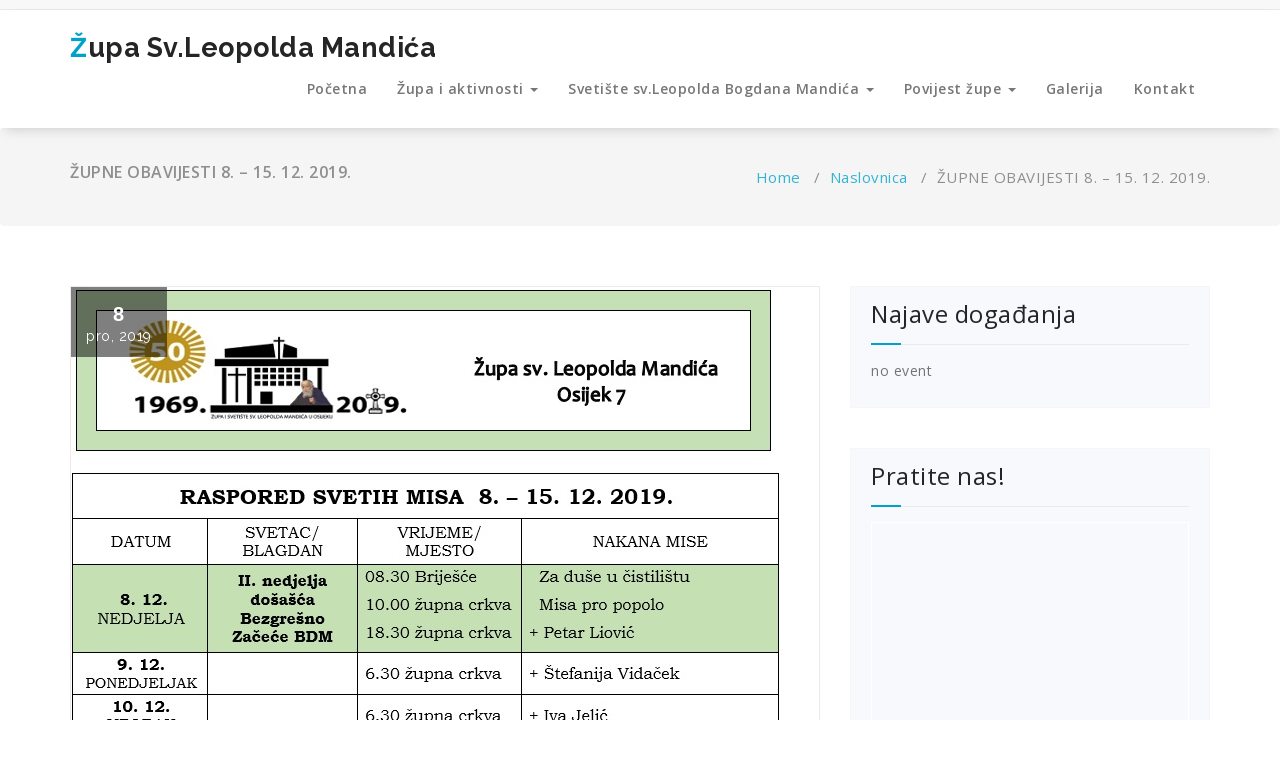

--- FILE ---
content_type: text/html; charset=UTF-8
request_url: http://leopoldmandic1.com/2019/12/08/zupne-obavijesti-8-15-12-2019/
body_size: 44818
content:
<!DOCTYPE html>
<html dir="ltr" lang="hr"
	prefix="og: https://ogp.me/ns#" >
	<head>
	<meta charset="UTF-8">
	<meta name="viewport" content="width=device-width, initial-scale=1">
	<link rel="profile" href="http://gmpg.org/xfn/11">
	
	<title>ŽUPNE OBAVIJESTI 8. – 15. 12. 2019. - Župa Sv.Leopolda Mandića</title>

		<!-- All in One SEO 4.3.3 - aioseo.com -->
		<meta name="description" content="Raspored svetih misa i rad župnog ureda Radno vrijeme župnog ureda je od 10.30 do 12.00 sati i poslije mise zornice Ponedjeljkom i subotom župni ured nije otvoren. Zbog većeg upita župljana župni ured će biti otvoren i nedjeljom poslije svetih misa. Nedjelja Caritasa 12. 2019. slavimo nedjelju Caritasa, prikupljanje za nacionalni Caritas" />
		<meta name="robots" content="max-image-preview:large" />
		<link rel="canonical" href="http://leopoldmandic1.com/2019/12/08/zupne-obavijesti-8-15-12-2019/" />
		<meta name="generator" content="All in One SEO (AIOSEO) 4.3.3 " />
		<meta property="og:locale" content="hr_HR" />
		<meta property="og:site_name" content="Župa Sv.Leopolda Mandića -" />
		<meta property="og:type" content="article" />
		<meta property="og:title" content="ŽUPNE OBAVIJESTI 8. – 15. 12. 2019. - Župa Sv.Leopolda Mandića" />
		<meta property="og:description" content="Raspored svetih misa i rad župnog ureda Radno vrijeme župnog ureda je od 10.30 do 12.00 sati i poslije mise zornice Ponedjeljkom i subotom župni ured nije otvoren. Zbog većeg upita župljana župni ured će biti otvoren i nedjeljom poslije svetih misa. Nedjelja Caritasa 12. 2019. slavimo nedjelju Caritasa, prikupljanje za nacionalni Caritas" />
		<meta property="og:url" content="http://leopoldmandic1.com/2019/12/08/zupne-obavijesti-8-15-12-2019/" />
		<meta property="article:published_time" content="2019-12-08T13:42:35+00:00" />
		<meta property="article:modified_time" content="2019-12-08T13:42:35+00:00" />
		<meta name="twitter:card" content="summary" />
		<meta name="twitter:title" content="ŽUPNE OBAVIJESTI 8. – 15. 12. 2019. - Župa Sv.Leopolda Mandića" />
		<meta name="twitter:description" content="Raspored svetih misa i rad župnog ureda Radno vrijeme župnog ureda je od 10.30 do 12.00 sati i poslije mise zornice Ponedjeljkom i subotom župni ured nije otvoren. Zbog većeg upita župljana župni ured će biti otvoren i nedjeljom poslije svetih misa. Nedjelja Caritasa 12. 2019. slavimo nedjelju Caritasa, prikupljanje za nacionalni Caritas" />
		<script type="application/ld+json" class="aioseo-schema">
			{"@context":"https:\/\/schema.org","@graph":[{"@type":"BlogPosting","@id":"http:\/\/leopoldmandic1.com\/2019\/12\/08\/zupne-obavijesti-8-15-12-2019\/#blogposting","name":"\u017dUPNE OBAVIJESTI 8. \u2013 15. 12. 2019. - \u017dupa Sv.Leopolda Mandi\u0107a","headline":"\u017dUPNE OBAVIJESTI 8. \u2013 15. 12. 2019.","author":{"@id":"http:\/\/leopoldmandic1.com\/author\/admin\/#author"},"publisher":{"@id":"http:\/\/leopoldmandic1.com\/#organization"},"image":{"@type":"ImageObject","url":"http:\/\/leopoldmandic1.com\/wp-content\/uploads\/2019\/12\/8.12.2019..jpg","width":710,"height":758},"datePublished":"2019-12-08T13:42:35+01:00","dateModified":"2019-12-08T13:42:35+01:00","inLanguage":"hr","mainEntityOfPage":{"@id":"http:\/\/leopoldmandic1.com\/2019\/12\/08\/zupne-obavijesti-8-15-12-2019\/#webpage"},"isPartOf":{"@id":"http:\/\/leopoldmandic1.com\/2019\/12\/08\/zupne-obavijesti-8-15-12-2019\/#webpage"},"articleSection":"Naslovnica, \u017dupne obavijesti"},{"@type":"BreadcrumbList","@id":"http:\/\/leopoldmandic1.com\/2019\/12\/08\/zupne-obavijesti-8-15-12-2019\/#breadcrumblist","itemListElement":[{"@type":"ListItem","@id":"http:\/\/leopoldmandic1.com\/#listItem","position":1,"item":{"@type":"WebPage","@id":"http:\/\/leopoldmandic1.com\/","name":"Home","description":"Ovo je slu\u017ebena stranica \u017eupe sv. Leopolda Bogdana Mandi\u0107a Brije\u0161\u0107e - \u017eupa Osijek 7","url":"http:\/\/leopoldmandic1.com\/"},"nextItem":"http:\/\/leopoldmandic1.com\/2019\/12\/08\/zupne-obavijesti-8-15-12-2019\/#listItem"},{"@type":"ListItem","@id":"http:\/\/leopoldmandic1.com\/2019\/12\/08\/zupne-obavijesti-8-15-12-2019\/#listItem","position":2,"item":{"@type":"WebPage","@id":"http:\/\/leopoldmandic1.com\/2019\/12\/08\/zupne-obavijesti-8-15-12-2019\/","name":"2019","url":"http:\/\/leopoldmandic1.com\/2019\/12\/08\/zupne-obavijesti-8-15-12-2019\/"},"nextItem":"http:\/\/leopoldmandic1.com\/2019\/12\/#listItem","previousItem":"http:\/\/leopoldmandic1.com\/#listItem"},{"@type":"ListItem","@id":"http:\/\/leopoldmandic1.com\/2019\/12\/#listItem","position":3,"item":{"@type":"WebPage","@id":"http:\/\/leopoldmandic1.com\/2019\/12\/","name":"December","url":"http:\/\/leopoldmandic1.com\/2019\/12\/"},"nextItem":"http:\/\/leopoldmandic1.com\/2019\/12\/08\/#listItem","previousItem":"http:\/\/leopoldmandic1.com\/2019\/12\/08\/zupne-obavijesti-8-15-12-2019\/#listItem"},{"@type":"ListItem","@id":"http:\/\/leopoldmandic1.com\/2019\/12\/08\/#listItem","position":4,"item":{"@type":"WebPage","@id":"http:\/\/leopoldmandic1.com\/2019\/12\/08\/","name":"8","url":"http:\/\/leopoldmandic1.com\/2019\/12\/08\/"},"nextItem":"http:\/\/leopoldmandic1.com\/2019\/12\/08\/zupne-obavijesti-8-15-12-2019\/#listItem","previousItem":"http:\/\/leopoldmandic1.com\/2019\/12\/#listItem"},{"@type":"ListItem","@id":"http:\/\/leopoldmandic1.com\/2019\/12\/08\/zupne-obavijesti-8-15-12-2019\/#listItem","position":5,"item":{"@type":"WebPage","@id":"http:\/\/leopoldmandic1.com\/2019\/12\/08\/zupne-obavijesti-8-15-12-2019\/","name":"\u017dUPNE OBAVIJESTI 8. \u2013 15. 12. 2019.","description":"Raspored svetih misa i rad \u017eupnog ureda Radno vrijeme \u017eupnog ureda je od 10.30 do 12.00 sati i poslije mise zornice Ponedjeljkom i subotom \u017eupni ured nije otvoren. Zbog ve\u0107eg upita \u017eupljana \u017eupni ured \u0107e biti otvoren i nedjeljom poslije svetih misa. Nedjelja Caritasa 12. 2019. slavimo nedjelju Caritasa, prikupljanje za nacionalni Caritas","url":"http:\/\/leopoldmandic1.com\/2019\/12\/08\/zupne-obavijesti-8-15-12-2019\/"},"previousItem":"http:\/\/leopoldmandic1.com\/2019\/12\/08\/#listItem"}]},{"@type":"Organization","@id":"http:\/\/leopoldmandic1.com\/#organization","name":"\u017dupa Sv.Leopolda Mandi\u0107a","url":"http:\/\/leopoldmandic1.com\/"},{"@type":"Person","@id":"http:\/\/leopoldmandic1.com\/author\/admin\/#author","url":"http:\/\/leopoldmandic1.com\/author\/admin\/","name":"admin","image":{"@type":"ImageObject","@id":"http:\/\/leopoldmandic1.com\/2019\/12\/08\/zupne-obavijesti-8-15-12-2019\/#authorImage","url":"http:\/\/1.gravatar.com\/avatar\/d361c52e2271a03ba9dd555e6bda70ba?s=96&d=mm&r=g","width":96,"height":96,"caption":"admin"}},{"@type":"WebPage","@id":"http:\/\/leopoldmandic1.com\/2019\/12\/08\/zupne-obavijesti-8-15-12-2019\/#webpage","url":"http:\/\/leopoldmandic1.com\/2019\/12\/08\/zupne-obavijesti-8-15-12-2019\/","name":"\u017dUPNE OBAVIJESTI 8. \u2013 15. 12. 2019. - \u017dupa Sv.Leopolda Mandi\u0107a","description":"Raspored svetih misa i rad \u017eupnog ureda Radno vrijeme \u017eupnog ureda je od 10.30 do 12.00 sati i poslije mise zornice Ponedjeljkom i subotom \u017eupni ured nije otvoren. Zbog ve\u0107eg upita \u017eupljana \u017eupni ured \u0107e biti otvoren i nedjeljom poslije svetih misa. Nedjelja Caritasa 12. 2019. slavimo nedjelju Caritasa, prikupljanje za nacionalni Caritas","inLanguage":"hr","isPartOf":{"@id":"http:\/\/leopoldmandic1.com\/#website"},"breadcrumb":{"@id":"http:\/\/leopoldmandic1.com\/2019\/12\/08\/zupne-obavijesti-8-15-12-2019\/#breadcrumblist"},"author":{"@id":"http:\/\/leopoldmandic1.com\/author\/admin\/#author"},"creator":{"@id":"http:\/\/leopoldmandic1.com\/author\/admin\/#author"},"image":{"@type":"ImageObject","url":"http:\/\/leopoldmandic1.com\/wp-content\/uploads\/2019\/12\/8.12.2019..jpg","@id":"http:\/\/leopoldmandic1.com\/#mainImage","width":710,"height":758},"primaryImageOfPage":{"@id":"http:\/\/leopoldmandic1.com\/2019\/12\/08\/zupne-obavijesti-8-15-12-2019\/#mainImage"},"datePublished":"2019-12-08T13:42:35+01:00","dateModified":"2019-12-08T13:42:35+01:00"},{"@type":"WebSite","@id":"http:\/\/leopoldmandic1.com\/#website","url":"http:\/\/leopoldmandic1.com\/","name":"\u017dupa Sv.Leopolda Mandi\u0107a","inLanguage":"hr","publisher":{"@id":"http:\/\/leopoldmandic1.com\/#organization"}}]}
		</script>
		<!-- All in One SEO -->

<link rel='dns-prefetch' href='//fonts.googleapis.com' />
<link rel='dns-prefetch' href='//s.w.org' />
<link rel="alternate" type="application/rss+xml" title="Župa Sv.Leopolda Mandića &raquo; Kanal" href="http://leopoldmandic1.com/feed/" />
<link rel="alternate" type="application/rss+xml" title="Župa Sv.Leopolda Mandića &raquo; Kanal komentara" href="http://leopoldmandic1.com/comments/feed/" />
		<!-- This site uses the Google Analytics by ExactMetrics plugin v7.10.0 - Using Analytics tracking - https://www.exactmetrics.com/ -->
		<!-- Note: ExactMetrics is not currently configured on this site. The site owner needs to authenticate with Google Analytics in the ExactMetrics settings panel. -->
					<!-- No UA code set -->
				<!-- / Google Analytics by ExactMetrics -->
				<script type="text/javascript">
			window._wpemojiSettings = {"baseUrl":"https:\/\/s.w.org\/images\/core\/emoji\/13.1.0\/72x72\/","ext":".png","svgUrl":"https:\/\/s.w.org\/images\/core\/emoji\/13.1.0\/svg\/","svgExt":".svg","source":{"concatemoji":"http:\/\/leopoldmandic1.com\/wp-includes\/js\/wp-emoji-release.min.js?ver=5.8.12"}};
			!function(e,a,t){var n,r,o,i=a.createElement("canvas"),p=i.getContext&&i.getContext("2d");function s(e,t){var a=String.fromCharCode;p.clearRect(0,0,i.width,i.height),p.fillText(a.apply(this,e),0,0);e=i.toDataURL();return p.clearRect(0,0,i.width,i.height),p.fillText(a.apply(this,t),0,0),e===i.toDataURL()}function c(e){var t=a.createElement("script");t.src=e,t.defer=t.type="text/javascript",a.getElementsByTagName("head")[0].appendChild(t)}for(o=Array("flag","emoji"),t.supports={everything:!0,everythingExceptFlag:!0},r=0;r<o.length;r++)t.supports[o[r]]=function(e){if(!p||!p.fillText)return!1;switch(p.textBaseline="top",p.font="600 32px Arial",e){case"flag":return s([127987,65039,8205,9895,65039],[127987,65039,8203,9895,65039])?!1:!s([55356,56826,55356,56819],[55356,56826,8203,55356,56819])&&!s([55356,57332,56128,56423,56128,56418,56128,56421,56128,56430,56128,56423,56128,56447],[55356,57332,8203,56128,56423,8203,56128,56418,8203,56128,56421,8203,56128,56430,8203,56128,56423,8203,56128,56447]);case"emoji":return!s([10084,65039,8205,55357,56613],[10084,65039,8203,55357,56613])}return!1}(o[r]),t.supports.everything=t.supports.everything&&t.supports[o[r]],"flag"!==o[r]&&(t.supports.everythingExceptFlag=t.supports.everythingExceptFlag&&t.supports[o[r]]);t.supports.everythingExceptFlag=t.supports.everythingExceptFlag&&!t.supports.flag,t.DOMReady=!1,t.readyCallback=function(){t.DOMReady=!0},t.supports.everything||(n=function(){t.readyCallback()},a.addEventListener?(a.addEventListener("DOMContentLoaded",n,!1),e.addEventListener("load",n,!1)):(e.attachEvent("onload",n),a.attachEvent("onreadystatechange",function(){"complete"===a.readyState&&t.readyCallback()})),(n=t.source||{}).concatemoji?c(n.concatemoji):n.wpemoji&&n.twemoji&&(c(n.twemoji),c(n.wpemoji)))}(window,document,window._wpemojiSettings);
		</script>
		<style type="text/css">
img.wp-smiley,
img.emoji {
	display: inline !important;
	border: none !important;
	box-shadow: none !important;
	height: 1em !important;
	width: 1em !important;
	margin: 0 .07em !important;
	vertical-align: -0.1em !important;
	background: none !important;
	padding: 0 !important;
}
</style>
	<link rel='stylesheet' id='wp-block-library-css'  href='http://leopoldmandic1.com/wp-includes/css/dist/block-library/style.min.css?ver=5.8.12' type='text/css' media='all' />
<link rel='stylesheet' id='wpda_like_box_gutenberg_css-css'  href='http://leopoldmandic1.com/wp-content/plugins/like-box/includes/gutenberg/style.css?ver=5.8.12' type='text/css' media='all' />
<link rel='stylesheet' id='prettyPhoto-css'  href='http://leopoldmandic1.com/wp-content/plugins/random-image-gallery-with-pretty-photo-zoom/css/prettyPhoto.css?ver=5.8.12' type='text/css' media='screen' />
<link rel='stylesheet' id='specia-style-css'  href='http://leopoldmandic1.com/wp-content/themes/specia/style.css?ver=5.8.12' type='text/css' media='all' />
<link rel='stylesheet' id='specia-default-css'  href='http://leopoldmandic1.com/wp-content/themes/specia/css/colors/default.css?ver=5.8.12' type='text/css' media='all' />
<link rel='stylesheet' id='owl-carousel-css'  href='http://leopoldmandic1.com/wp-content/themes/specia/css/owl.carousel.css?ver=5.8.12' type='text/css' media='all' />
<link rel='stylesheet' id='bootstrap-css'  href='http://leopoldmandic1.com/wp-content/themes/specia/css/bootstrap.min.css?ver=5.8.12' type='text/css' media='all' />
<link rel='stylesheet' id='woo-css'  href='http://leopoldmandic1.com/wp-content/themes/specia/css/woo.css?ver=5.8.12' type='text/css' media='all' />
<link rel='stylesheet' id='specia-form-css'  href='http://leopoldmandic1.com/wp-content/themes/specia/css/form.css?ver=5.8.12' type='text/css' media='all' />
<link rel='stylesheet' id='specia-typography-css'  href='http://leopoldmandic1.com/wp-content/themes/specia/css/typography.css?ver=5.8.12' type='text/css' media='all' />
<link rel='stylesheet' id='specia-media-query-css'  href='http://leopoldmandic1.com/wp-content/themes/specia/css/media-query.css?ver=5.8.12' type='text/css' media='all' />
<link rel='stylesheet' id='specia-widget-css'  href='http://leopoldmandic1.com/wp-content/themes/specia/css/widget.css?ver=5.8.12' type='text/css' media='all' />
<link rel='stylesheet' id='animate-css'  href='http://leopoldmandic1.com/wp-content/themes/specia/css/animate.min.css?ver=5.8.12' type='text/css' media='all' />
<link rel='stylesheet' id='specia-text-rotator-css'  href='http://leopoldmandic1.com/wp-content/themes/specia/css/text-rotator.css?ver=5.8.12' type='text/css' media='all' />
<link rel='stylesheet' id='specia-menus-css'  href='http://leopoldmandic1.com/wp-content/themes/specia/css/menus.css?ver=5.8.12' type='text/css' media='all' />
<link rel='stylesheet' id='font-awesome-css'  href='http://leopoldmandic1.com/wp-content/themes/specia/inc/fonts/font-awesome/css/font-awesome.min.css?ver=5.8.12' type='text/css' media='all' />
<link rel='stylesheet' id='specia-fonts-css'  href='//fonts.googleapis.com/css?family=Open+Sans%3A300%2C400%2C600%2C700%2C800%7CRaleway%3A400%2C700&#038;subset=latin%2Clatin-ext' type='text/css' media='all' />
<link rel='stylesheet' id='recent-posts-widget-with-thumbnails-public-style-css'  href='http://leopoldmandic1.com/wp-content/plugins/recent-posts-widget-with-thumbnails/public.css?ver=7.1.1' type='text/css' media='all' />
<link rel='stylesheet' id='pt-tabs-style-css'  href='http://leopoldmandic1.com/wp-content/plugins/tabs-widget-for-page-builder/assets/css/style.min.css?ver=1.2.1' type='text/css' media='all' />
<link rel='stylesheet' id='animated-css'  href='http://leopoldmandic1.com/wp-content/plugins/like-box/includes/style/effects.css?ver=5.8.12' type='text/css' media='all' />
<link rel='stylesheet' id='front_end_like_box-css'  href='http://leopoldmandic1.com/wp-content/plugins/like-box/includes/style/style.css?ver=5.8.12' type='text/css' media='all' />
<link rel='stylesheet' id='dashicons-css'  href='http://leopoldmandic1.com/wp-includes/css/dashicons.min.css?ver=5.8.12' type='text/css' media='all' />
<link rel='stylesheet' id='thickbox-css'  href='http://leopoldmandic1.com/wp-includes/js/thickbox/thickbox.css?ver=5.8.12' type='text/css' media='all' />
<link rel='stylesheet' id='event-list-css'  href='http://leopoldmandic1.com/wp-content/plugins/event-list/includes/css/event-list.css?ver=1.0' type='text/css' media='all' />
<!--n2css--><script type='text/javascript' src='http://leopoldmandic1.com/wp-includes/js/jquery/jquery.min.js?ver=3.6.0' id='jquery-core-js'></script>
<script type='text/javascript' src='http://leopoldmandic1.com/wp-includes/js/jquery/jquery-migrate.min.js?ver=3.3.2' id='jquery-migrate-js'></script>
<script type='text/javascript' src='http://leopoldmandic1.com/wp-content/plugins/random-image-gallery-with-pretty-photo-zoom/js/jquery.prettyPhoto.js?ver=5.8.12' id='jquery.prettyPhoto-js'></script>
<script type='text/javascript' src='http://leopoldmandic1.com/wp-content/themes/specia/js/owl.carousel.min.js?ver=5.8.12' id='owl-carousel-js'></script>
<script type='text/javascript' src='http://leopoldmandic1.com/wp-content/themes/specia/js/bootstrap.min.js?ver=5.8.12' id='bootstrap-js'></script>
<script type='text/javascript' src='http://leopoldmandic1.com/wp-content/themes/specia/js/jquery.simple-text-rotator.min.js?ver=5.8.12' id='jquery-text-rotator-js'></script>
<script type='text/javascript' src='http://leopoldmandic1.com/wp-content/themes/specia/js/jquery.sticky.js?ver=5.8.12' id='jquery-sticky-js'></script>
<script type='text/javascript' src='http://leopoldmandic1.com/wp-content/themes/specia/js/wow.min.js?ver=5.8.12' id='wow-min-js'></script>
<script type='text/javascript' src='http://leopoldmandic1.com/wp-content/themes/specia/js/component.min.js?ver=5.8.12' id='specia-service-component-js'></script>
<script type='text/javascript' src='http://leopoldmandic1.com/wp-content/themes/specia/js/modernizr.custom.min.js?ver=5.8.12' id='specia-service-modernizr-custom-js'></script>
<script type='text/javascript' src='http://leopoldmandic1.com/wp-content/themes/specia/js/custom.js?ver=5.8.12' id='specia-custom-js-js'></script>
<script type='text/javascript' src='http://leopoldmandic1.com/wp-content/themes/specia/js/dropdown.js?ver=5.8.12' id='specia-dropdown-js'></script>
<script type='text/javascript' src='http://leopoldmandic1.com/wp-content/plugins/tabs-widget-for-page-builder/assets/js/main.min.js?ver=1.2.1' id='pt-tabs-main-js-js'></script>
<script type='text/javascript' src='http://leopoldmandic1.com/wp-content/plugins/like-box/includes/javascript/front_end_js.js?ver=5.8.12' id='like-box-front-end-js'></script>
<link rel="https://api.w.org/" href="http://leopoldmandic1.com/wp-json/" /><link rel="alternate" type="application/json" href="http://leopoldmandic1.com/wp-json/wp/v2/posts/1703" /><link rel="EditURI" type="application/rsd+xml" title="RSD" href="http://leopoldmandic1.com/xmlrpc.php?rsd" />
<link rel="wlwmanifest" type="application/wlwmanifest+xml" href="http://leopoldmandic1.com/wp-includes/wlwmanifest.xml" /> 
<meta name="generator" content="WordPress 5.8.12" />
<link rel='shortlink' href='http://leopoldmandic1.com/?p=1703' />
<link rel="alternate" type="application/json+oembed" href="http://leopoldmandic1.com/wp-json/oembed/1.0/embed?url=http%3A%2F%2Fleopoldmandic1.com%2F2019%2F12%2F08%2Fzupne-obavijesti-8-15-12-2019%2F" />
<link rel="alternate" type="text/xml+oembed" href="http://leopoldmandic1.com/wp-json/oembed/1.0/embed?url=http%3A%2F%2Fleopoldmandic1.com%2F2019%2F12%2F08%2Fzupne-obavijesti-8-15-12-2019%2F&#038;format=xml" />
</head>

<body class="post-template-default single single-post postid-1703 single-format-standard">
<div id="page" class="site">
	<a class="skip-link screen-reader-text" href="#content">Skip to content</a>

	

<section id="specia-header" class="header-top-info-1">
    <div class="container">
        <div class="row">
            <div class="col-md-6 col-sm-5">
                <!-- Start Social Media Icons -->
								
				
					                <!-- /End Social Media Icons-->
            </div>
			
			
            <div class="col-md-6 col-sm-7">
							</div>
        </div>
    </div>
</section>

<div class="clearfix"></div>

<header role="banner">
	<nav class='navbar navbar-default sticky-nav' role='navigation'>
		
		<div class="container">

			<!-- Mobile Display -->
			<div class="navbar-header">
				<a class="navbar-brand" href="http://leopoldmandic1.com/" class="brand">
					 
						<span class="site-title">Župa Sv.Leopolda Mandića</span>
										
									</a>
				
				
				
				<button type="button" class="navbar-toggle collapsed" data-toggle="collapse" data-target="#bs-example-navbar-collapse-1">
					<span class="sr-only">Toggle navigation</span>
					<span class="icon-bar"></span>
					<span class="icon-bar"></span>
					<span class="icon-bar"></span>
				</button>
			</div>
			<!-- /Mobile Display -->

			<!-- Menu Toggle -->
			<div class="collapse navbar-collapse" id="bs-example-navbar-collapse-1">

			<ul id="menu-glavni" class="nav navbar-nav navbar-right"><li id="menu-item-24" class="menu-item menu-item-type-custom menu-item-object-custom menu-item-home menu-item-24"><a href="http://leopoldmandic1.com">Početna</a></li>
<li id="menu-item-32" class="menu-item menu-item-type-custom menu-item-object-custom menu-item-home menu-item-has-children menu-item-32 dropdown"><a href="http://leopoldmandic1.com">Župa i aktivnosti <i class="caret"></i></a>
<ul class="dropdown-menu">
	<li id="menu-item-31" class="menu-item menu-item-type-taxonomy menu-item-object-category current-post-ancestor current-menu-parent current-post-parent menu-item-31"><a href="http://leopoldmandic1.com/category/zupne-obavijesti/">Župne obavijesti</a></li>
	<li id="menu-item-25" class="menu-item menu-item-type-custom menu-item-object-custom menu-item-home menu-item-has-children menu-item-25 dropdown dropdown-submenu"><a href="http://leopoldmandic1.com">Župna vijeća <i class="caret"></i></a>
	<ul class="dropdown-menu">
		<li id="menu-item-29" class="menu-item menu-item-type-post_type menu-item-object-page menu-item-29"><a href="http://leopoldmandic1.com/zupno-pastoralno-vijece/">Župno pastoralno vijeće</a></li>
		<li id="menu-item-28" class="menu-item menu-item-type-post_type menu-item-object-page menu-item-28"><a href="http://leopoldmandic1.com/zupno-ekonomsko-vijece/">Župno ekonomsko vijeće</a></li>
		<li id="menu-item-27" class="menu-item menu-item-type-post_type menu-item-object-page menu-item-27"><a href="http://leopoldmandic1.com/zupni-odbor-za-pastoral-mladih/">Župni odbor za pastoral mladih</a></li>
		<li id="menu-item-164" class="menu-item menu-item-type-post_type menu-item-object-page menu-item-164"><a href="http://leopoldmandic1.com/zupni-odbor-za-izgradnju-i-uredenje-crkvenih-objekata/">Župni odbor za izgradnju i uređenje crkvenih objekata</a></li>
		<li id="menu-item-26" class="menu-item menu-item-type-post_type menu-item-object-page menu-item-26"><a href="http://leopoldmandic1.com/vijece-ministranata/">Vijeće ministranata</a></li>
	</ul>
</li>
	<li id="menu-item-33" class="menu-item menu-item-type-custom menu-item-object-custom menu-item-home menu-item-has-children menu-item-33 dropdown dropdown-submenu"><a href="http://leopoldmandic1.com">Župne skupine <i class="caret"></i></a>
	<ul class="dropdown-menu">
		<li id="menu-item-55" class="menu-item menu-item-type-taxonomy menu-item-object-category menu-item-has-children menu-item-55 dropdown dropdown-submenu"><a href="http://leopoldmandic1.com/category/zupni-zborovi/">Župni zborovi <i class="caret"></i></a>
		<ul class="dropdown-menu">
			<li id="menu-item-56" class="menu-item menu-item-type-post_type menu-item-object-post menu-item-56"><a href="http://leopoldmandic1.com/2017/02/28/zupni-djecji-zbor-kyriake/">Župni dječji zbor &#8220;Kyriake&#8221;</a></li>
			<li id="menu-item-58" class="menu-item menu-item-type-post_type menu-item-object-post menu-item-58"><a href="http://leopoldmandic1.com/2017/02/28/zupni-zbor-mladih-vis-unitas/">Župni zbor mladih &#8220;VIS Unitas&#8221;</a></li>
			<li id="menu-item-57" class="menu-item menu-item-type-post_type menu-item-object-post menu-item-57"><a href="http://leopoldmandic1.com/2017/02/28/zupni-mjesoviti-zbor/">Župni mješoviti zbor</a></li>
			<li id="menu-item-59" class="menu-item menu-item-type-post_type menu-item-object-post menu-item-59"><a href="http://leopoldmandic1.com/2017/02/28/zupni-zbor-u-brijescu/">Župni zbor u Briješću</a></li>
		</ul>
</li>
		<li id="menu-item-160" class="menu-item menu-item-type-post_type menu-item-object-page menu-item-160"><a href="http://leopoldmandic1.com/izvanredni-djelitelji-pricesti/">Izvanredni djelitelji pričesti</a></li>
		<li id="menu-item-65" class="menu-item menu-item-type-post_type menu-item-object-page menu-item-65"><a href="http://leopoldmandic1.com/ministranti/">Ministranti</a></li>
		<li id="menu-item-64" class="menu-item menu-item-type-post_type menu-item-object-page menu-item-64"><a href="http://leopoldmandic1.com/citaci/">Čitači</a></li>
		<li id="menu-item-63" class="menu-item menu-item-type-post_type menu-item-object-page menu-item-63"><a href="http://leopoldmandic1.com/zupna-karitativna-skupina/">Župni Caritas</a></li>
		<li id="menu-item-62" class="menu-item menu-item-type-post_type menu-item-object-page menu-item-62"><a href="http://leopoldmandic1.com/frs/">FSR</a></li>
		<li id="menu-item-61" class="menu-item menu-item-type-post_type menu-item-object-page menu-item-61"><a href="http://leopoldmandic1.com/molitvena-zajednica/">Molitvena zajednica</a></li>
		<li id="menu-item-60" class="menu-item menu-item-type-post_type menu-item-object-page menu-item-60"><a href="http://leopoldmandic1.com/schonstadtski-pokret/">Schonstadtski pokret</a></li>
		<li id="menu-item-170" class="menu-item menu-item-type-post_type menu-item-object-page menu-item-170"><a href="http://leopoldmandic1.com/zupno-vijece-ministranata/">Župno vijeće ministranata</a></li>
		<li id="menu-item-169" class="menu-item menu-item-type-post_type menu-item-object-page menu-item-169"><a href="http://leopoldmandic1.com/skupina-za-milostinju/">Skupina za milostinju</a></li>
	</ul>
</li>
	<li id="menu-item-74" class="menu-item menu-item-type-taxonomy menu-item-object-category menu-item-has-children menu-item-74 dropdown dropdown-submenu"><a href="http://leopoldmandic1.com/category/poboznosti/">Pobožnosti <i class="caret"></i></a>
	<ul class="dropdown-menu">
		<li id="menu-item-208" class="menu-item menu-item-type-post_type menu-item-object-post menu-item-208"><a href="http://leopoldmandic1.com/2017/03/04/listopadske-poboznosti/">Listopadske pobožnosti</a></li>
		<li id="menu-item-209" class="menu-item menu-item-type-post_type menu-item-object-post menu-item-209"><a href="http://leopoldmandic1.com/2017/03/04/svibanjske-poboznosti/">Svibanjske pobožnosti</a></li>
		<li id="menu-item-210" class="menu-item menu-item-type-post_type menu-item-object-post menu-item-210"><a href="http://leopoldmandic1.com/2017/03/04/prve-subote/">Prve subote</a></li>
		<li id="menu-item-211" class="menu-item menu-item-type-post_type menu-item-object-post menu-item-211"><a href="http://leopoldmandic1.com/2017/03/04/devet-petaka-presvetom-srcu-isusovom/">Devet petaka Presvetom Srcu Isusovom</a></li>
		<li id="menu-item-212" class="menu-item menu-item-type-post_type menu-item-object-post menu-item-212"><a href="http://leopoldmandic1.com/2017/03/04/trinaest-utoraka-sv-antunu/">Trinaest utoraka sv. Antunu</a></li>
		<li id="menu-item-213" class="menu-item menu-item-type-post_type menu-item-object-post menu-item-213"><a href="http://leopoldmandic1.com/2017/03/04/hodocasnicki-dan-sv-leopoldu/">Hodočasnički dan sv. Leopoldu</a></li>
		<li id="menu-item-214" class="menu-item menu-item-type-post_type menu-item-object-post menu-item-214"><a href="http://leopoldmandic1.com/2017/03/04/leopoldov-cetvrtak/">Leopoldov četvrtak</a></li>
		<li id="menu-item-215" class="menu-item menu-item-type-post_type menu-item-object-post menu-item-215"><a href="http://leopoldmandic1.com/2017/03/04/krizni-put/">Križni put</a></li>
		<li id="menu-item-216" class="menu-item menu-item-type-post_type menu-item-object-post menu-item-216"><a href="http://leopoldmandic1.com/2017/03/04/sv-brigita/">Sv. Brigita</a></li>
		<li id="menu-item-217" class="menu-item menu-item-type-post_type menu-item-object-post menu-item-217"><a href="http://leopoldmandic1.com/2017/03/04/devetnica-sv-josipu/">Devetnica sv.Josipu</a></li>
		<li id="menu-item-207" class="menu-item menu-item-type-post_type menu-item-object-post menu-item-207"><a href="http://leopoldmandic1.com/2017/03/04/gospa-schonstadtska/">Gospa Schonstadtska</a></li>
		<li id="menu-item-173" class="menu-item menu-item-type-post_type menu-item-object-page menu-item-173"><a href="http://leopoldmandic1.com/godisnje-zupno-klanjanje/">Godišnje župno klanjanje</a></li>
	</ul>
</li>
	<li id="menu-item-75" class="menu-item menu-item-type-custom menu-item-object-custom menu-item-home menu-item-has-children menu-item-75 dropdown dropdown-submenu"><a href="http://leopoldmandic1.com">Župna kateheza <i class="caret"></i></a>
	<ul class="dropdown-menu">
		<li id="menu-item-179" class="menu-item menu-item-type-post_type menu-item-object-page menu-item-179"><a href="http://leopoldmandic1.com/zupne-katehete-2/">Župne katehete</a></li>
		<li id="menu-item-180" class="menu-item menu-item-type-taxonomy menu-item-object-category menu-item-180"><a href="http://leopoldmandic1.com/category/raspored-kateheze/">Raspored kateheze</a></li>
	</ul>
</li>
	<li id="menu-item-183" class="menu-item menu-item-type-post_type menu-item-object-page menu-item-has-children menu-item-183 dropdown dropdown-submenu"><a href="http://leopoldmandic1.com/priprava-za-sakramente/">Priprava za sakramente <i class="caret"></i></a>
	<ul class="dropdown-menu">
		<li id="menu-item-1401" class="menu-item menu-item-type-post_type menu-item-object-page menu-item-1401"><a href="http://leopoldmandic1.com/priprava-za-sakramente/krstenje/">Krštenje</a></li>
		<li id="menu-item-184" class="menu-item menu-item-type-post_type menu-item-object-page menu-item-184"><a href="http://leopoldmandic1.com/sprovod/">Sprovod</a></li>
	</ul>
</li>
</ul>
</li>
<li id="menu-item-86" class="menu-item menu-item-type-custom menu-item-object-custom menu-item-home menu-item-has-children menu-item-86 dropdown"><a href="http://leopoldmandic1.com">Svetište sv.Leopolda Bogdana Mandića <i class="caret"></i></a>
<ul class="dropdown-menu">
	<li id="menu-item-219" class="menu-item menu-item-type-post_type menu-item-object-post menu-item-219"><a href="http://leopoldmandic1.com/2017/03/04/leopoldov-cetvrtak/">Leopoldov četvrtak</a></li>
	<li id="menu-item-89" class="menu-item menu-item-type-post_type menu-item-object-page menu-item-89"><a href="http://leopoldmandic1.com/devet-cetvrtaka-sv-leopolda/">Devet četvrtaka sv.Leopolda</a></li>
	<li id="menu-item-88" class="menu-item menu-item-type-post_type menu-item-object-page menu-item-88"><a href="http://leopoldmandic1.com/hodocasnicki-dan-sv-leopoldu/">Hodočasnički dan sv.Leopoldu</a></li>
	<li id="menu-item-87" class="menu-item menu-item-type-post_type menu-item-object-page menu-item-87"><a href="http://leopoldmandic1.com/crkveni-god/">Crkveni god</a></li>
</ul>
</li>
<li id="menu-item-91" class="menu-item menu-item-type-custom menu-item-object-custom menu-item-home menu-item-has-children menu-item-91 dropdown"><a href="http://leopoldmandic1.com">Povijest župe <i class="caret"></i></a>
<ul class="dropdown-menu">
	<li id="menu-item-109" class="menu-item menu-item-type-post_type menu-item-object-page menu-item-109"><a href="http://leopoldmandic1.com/povijest-nase-zupe/">Povijest naše župe</a></li>
	<li id="menu-item-108" class="menu-item menu-item-type-post_type menu-item-object-page menu-item-108"><a href="http://leopoldmandic1.com/izgradnja-zupne-crkve/">Izgradnja župne crkve</a></li>
	<li id="menu-item-107" class="menu-item menu-item-type-post_type menu-item-object-page menu-item-107"><a href="http://leopoldmandic1.com/dosadasnji-zupnici/">Svećenici na službi u našoj župi</a></li>
	<li id="menu-item-106" class="menu-item menu-item-type-post_type menu-item-object-page menu-item-106"><a href="http://leopoldmandic1.com/iz-zupnog-arhiva/">Iz župnog arhiva</a></li>
</ul>
</li>
<li id="menu-item-105" class="menu-item menu-item-type-post_type menu-item-object-page menu-item-105"><a href="http://leopoldmandic1.com/galerija/">Galerija</a></li>
<li id="menu-item-104" class="menu-item menu-item-type-post_type menu-item-object-page menu-item-104"><a href="http://leopoldmandic1.com/kontakt/">Kontakt</a></li>
</ul>			</div>
			<!-- Menu Toggle -->
			
		</div>
	</nav>
</header>
<div class="clearfix"></div>
<section class="breadcrumb">
    <div class="background-overlay">
        <div class="container">
            <div class="row padding-top-10 padding-bottom-10">
                <div class="col-md-6 col-xs-12 col-sm-6">
                     <h2>
						ŽUPNE OBAVIJESTI 8. – 15. 12. 2019.					</h2>
                </div>

                <div class="col-md-6 col-xs-12 col-sm-6 breadcrumb-position">
					<ul class="page-breadcrumb">
						<li><a href="http://leopoldmandic1.com">Home</a> &nbsp &#47; &nbsp<a href="http://leopoldmandic1.com/category/naslovnica/">Naslovnica</a> &nbsp &#47; &nbsp<li class="active">ŽUPNE OBAVIJESTI 8. – 15. 12. 2019.</li></li>                    </ul>
                </div>
            </div>
        </div>
    </div>
</section>

<div class="clearfix"></div>

	<div id="content" class="site-content" role="main">
<!-- Blog & Sidebar Section -->
<section class="page-wrapper">
	<div class="container">
		<div class="row padding-top-60 padding-bottom-60">
			
			<!--Blog Detail-->
			<div class="col-md-8" >
					
										
												
							<article id="post-1703" class="post-1703 post type-post status-publish format-standard has-post-thumbnail hentry category-naslovnica category-zupne-obavijesti">
    	<div class="post_date">
		<span class="date">8</span>
		<h6>pro, 2019</h6>
	</div>
	    <a  href="http://leopoldmandic1.com/2019/12/08/zupne-obavijesti-8-15-12-2019/" class="post-thumbnail" ><img width="710" height="758" src="http://leopoldmandic1.com/wp-content/uploads/2019/12/8.12.2019..jpg" class="attachment-post-thumbnail size-post-thumbnail wp-post-image" alt="" loading="lazy" srcset="http://leopoldmandic1.com/wp-content/uploads/2019/12/8.12.2019..jpg 710w, http://leopoldmandic1.com/wp-content/uploads/2019/12/8.12.2019.-281x300.jpg 281w" sizes="(max-width: 710px) 100vw, 710px" /></a>
	    <footer class="entry-footer">
        <span class="byline">
            <span class="author vcard">
				<a class="url fn n" href="http://leopoldmandic1.com/author/admin/"><i class="fa fa-user"></i>  admin</a>
            </span>
        </span>

                <span class="cat-links">
            <a href="http://leopoldmandic1.com/2019/12/08/zupne-obavijesti-8-15-12-2019/"><i class="fa fa-folder-open"></i><a href="http://leopoldmandic1.com/category/naslovnica/" rel="category tag">Naslovnica</a>,<a href="http://leopoldmandic1.com/category/zupne-obavijesti/" rel="category tag">Župne obavijesti</a></a>
        </span>
        
        
    </footer><!-- .entry-footer -->

    <header class="entry-header">
        <h2 class="entry-title">ŽUPNE OBAVIJESTI 8. – 15. 12. 2019.</h2> 
    </header><!-- .entry-header -->

    <div class="entry-content">
       <ol>
<li><strong> Raspored svetih misa i rad župnog ureda</strong></li>
</ol>
<p><strong> </strong></p>
<p><strong>Radno vrijeme župnog ureda </strong>je od 10.30 do 12.00 sati i poslije mise zornice</p>
<p><strong>Ponedjeljkom i subotom župni ured nije otvoren.</strong></p>
<p>Zbog većeg upita župljana župni ured će biti otvoren i nedjeljom poslije svetih misa.</p>
<p><strong> </strong></p>
<ol start="2">
<li><strong> Nedjelja Caritasa</strong></li>
<li>12. 2019. slavimo nedjelju Caritasa, prikupljanje za nacionalni Caritas i projekte.</li>
</ol>
<p>Prikupljanje namirnica za potrebite u našoj župi možete ostaviti u korpe nakon svetih misa nedjeljom i misa zornica.</p>
<ol start="3">
<li><strong> Pšenica za božićni stol.</strong></li>
</ol>
<p>Na izlazu iz crkve možete nabaviti pšenicu za svoj obiteljski stol.</p>
<ol start="4">
<li><strong> Božićna ispovijed </strong></li>
</ol>
<p>U našoj župi velike ispovjedi će biti u <strong>utorak</strong> 17. 12. u maloj crkvi (dolje):<strong>    ujutro od 10.00 do 11.30 i </strong></p>
<p><strong>     poslijepodne od 16.00 do 18.00 sati</strong></p>
<ol start="5">
<li><strong> Zahvala za obveze i darovano </strong></li>
</ol>
<p>U prošlom tjednu 32 obitelji je podmirilo svoju obvezu lukna prema župi. <strong>Lukno je 100.oo kuna godišnje po obitelji</strong>, tj bračnom paru. To su učinile dosada <strong>489 obitelji od 1219</strong> koje su uvedene u župnu evidenciju. Hvala im na brizi za župu i župnika.</p>
<ol start="6">
<li><strong> Oltar Majke Božje </strong></li>
</ol>
<p>Za „malu“ donju crkvu stigao je drugi oltar. Nedostaje mu svetohranište i slika koje sam dao restaurirat. Kupio sa ga na „lijepe oči – veresiju“. Ako tko može neka pomogne.</p>
<p>Hvala svima koji su pomogli i koji će to učiniti!</p>
<p>&nbsp;</p>
<p><strong>Mise zornice slavimo u 6.30 sati.</strong></p>
<p><strong> </strong></p>
<p>Osijek, 8. prosinca 2019.</p>
<p style="text-align: right;">          Tomislav Benaković</p>
<p style="text-align: right;">                                                                                   župnik</p>
    </div><!-- .entry-content -->

</article>
					
												
						
<div id="comments" class="comments-area">

	
</div><!-- #comments -->
						
								
			</div>
			<!--/End of Blog Detail-->

				<div class="col-md-4 col-xs-12">
	<div class="sidebar" role="complementary">
		<aside id="event_list_widget-2" class="widget"><h3 class="widget-title">Najave događanja</h3><div class="title-border"></div>
				<div class="event-list"><p>no event</p>
				</div></aside><aside id="like_box_facbook-2" class="widget"><h3 class="widget-title">Pratite nas!</h3><div class="title-border"></div><iframe id="facbook_like_box_1" src="//www.facebook.com/v11.0/plugins/page.php?adapt_container_width=true&container_width=320&width=320&height=400&hide_cover=false&href=https%3A%2F%2Fwww.facebook.com%2Fsvleopoldaosijek7&locale=hr_HR&sdk=joey&show_facepile=true&tabs=timeline&show_posts=false&small_header=false" scrolling="no" allowTransparency="true" style="border:1px solid #FFF; overflow:hidden;visibility:hidden; max-width:500px; width:320px; height:400px;"></iframe><script>
		if(typeof(jQuery)=="undefined")
			jQuery=window.parent.jQuery;
		if(typeof(like_box_animated_element)=="undefined")
			like_box_animated_element=window.parent.like_box_animated_element;
		if(typeof(like_box_set_width_cur_element)=="undefined")
			like_box_set_width_cur_element=window.parent.like_box_animated_element;		
		jQuery(document).ready(function(){
			document.getElementById("facbook_like_box_1").style.visibility="visible"
			like_box_set_width_cur_element("facbook_like_box_1",320)
			});</script></aside><aside id="widget_sp_image-3" class="widget"><h3 class="widget-title">Đakovačko-osječka nadbiskupija</h3><div class="title-border"></div><a href="http://djos.hr/" target="_blank" class="widget_sp_image-image-link" title="Đakovačko-osječka nadbiskupija"><img width="360" height="120" alt="Đakovačko-osječka nadbiskupija" class="attachment-full aligncenter" style="max-width: 100%;" srcset="http://leopoldmandic1.com/wp-content/uploads/2017/03/djos.jpg 360w, http://leopoldmandic1.com/wp-content/uploads/2017/03/djos-300x100.jpg 300w" sizes="(max-width: 360px) 100vw, 360px" src="http://leopoldmandic1.com/wp-content/uploads/2017/03/djos.jpg" /></a></aside><aside id="widget_sp_image-4" class="widget"><h3 class="widget-title">Informativna katolička agencija</h3><div class="title-border"></div><a href="http://www.ika.hr/" target="_blank" class="widget_sp_image-image-link" title="Informativna katolička agencija"><img width="360" height="120" alt="Informativna katolička agencija" class="attachment-full alignright" style="max-width: 100%;" srcset="http://leopoldmandic1.com/wp-content/uploads/2017/03/ika.jpg 360w, http://leopoldmandic1.com/wp-content/uploads/2017/03/ika-300x100.jpg 300w" sizes="(max-width: 360px) 100vw, 360px" src="http://leopoldmandic1.com/wp-content/uploads/2017/03/ika.jpg" /></a></aside><aside id="widget_sp_image-5" class="widget"><h3 class="widget-title">Hrvatska biskupska konferencija</h3><div class="title-border"></div><a href="http://www.hbk.hr/" target="_blank" class="widget_sp_image-image-link" title="Hrvatska biskupska konferencija"><img width="360" height="58" alt="Hrvatska biskupska konferencija" class="attachment-full aligncenter" style="max-width: 100%;" srcset="http://leopoldmandic1.com/wp-content/uploads/2017/03/bis-konf.jpg 360w, http://leopoldmandic1.com/wp-content/uploads/2017/03/bis-konf-300x48.jpg 300w" sizes="(max-width: 360px) 100vw, 360px" src="http://leopoldmandic1.com/wp-content/uploads/2017/03/bis-konf.jpg" /></a></aside><aside id="widget_sp_image-6" class="widget"><h3 class="widget-title">Glas Koncila</h3><div class="title-border"></div><a href="https://www.glas-koncila.hr/" target="_blank" class="widget_sp_image-image-link" title="Glas Koncila"><img width="360" height="78" alt="Glas Koncila" class="attachment-full aligncenter" style="max-width: 100%;" srcset="http://leopoldmandic1.com/wp-content/uploads/2017/03/glas-koncila.jpg 360w, http://leopoldmandic1.com/wp-content/uploads/2017/03/glas-koncila-300x65.jpg 300w" sizes="(max-width: 360px) 100vw, 360px" src="http://leopoldmandic1.com/wp-content/uploads/2017/03/glas-koncila.jpg" /></a></aside><aside id="widget_sp_image-7" class="widget"><h3 class="widget-title">Živo vrelo</h3><div class="title-border"></div><a href="http://www.hilp.hr/zivo-vrelo/" target="_blank" class="widget_sp_image-image-link" title="Živo vrelo"><img width="360" height="62" alt="Živo vrelo" class="attachment-full aligncenter" style="max-width: 100%;" srcset="http://leopoldmandic1.com/wp-content/uploads/2017/03/zivo-vrelo.jpg 360w, http://leopoldmandic1.com/wp-content/uploads/2017/03/zivo-vrelo-300x52.jpg 300w" sizes="(max-width: 360px) 100vw, 360px" src="http://leopoldmandic1.com/wp-content/uploads/2017/03/zivo-vrelo.jpg" /></a></aside><aside id="widget_sp_image-8" class="widget"><h3 class="widget-title">Ured za mlade &#8211; HBK</h3><div class="title-border"></div><a href="http://mladi.hbk.hr/" target="_blank" class="widget_sp_image-image-link" title="Ured za mlade &#8211; HBK"><img width="360" height="94" alt="Ured za mlade &#8211; HBK" class="attachment-full aligncenter" style="max-width: 100%;" srcset="http://leopoldmandic1.com/wp-content/uploads/2017/03/hbk.jpg 360w, http://leopoldmandic1.com/wp-content/uploads/2017/03/hbk-300x78.jpg 300w" sizes="(max-width: 360px) 100vw, 360px" src="http://leopoldmandic1.com/wp-content/uploads/2017/03/hbk.jpg" /></a></aside>	</div><!-- #secondary -->
</div>
		</div>	
	</div>
</section>
<!-- End of Blog & Sidebar Section -->
 
<div class="clearfix"></div>


<!--======================================
    Footer Section
========================================-->

<div class="clearfix"></div>

<!--======================================
    Footer Copyright
========================================-->
	<section id="specia-footer" class="footer-copyright">
		<div class="container">
			<div class="row padding-top-20 padding-bottom-10 ">
				<div class="col-md-6 text-left">
																<p class="copyright"> Sva prava pridržana ©. Župa sv.Leopolda Bogdana Mandića.</p>
									</div>

				<div class="col-md-6">
										
									</div>
			</div>
		</div>
	</section>
<!--======================================
    Top Scroller
========================================-->
<a href="#" class="top-scroll"><i class="fa fa-hand-o-up"></i></a> 
</div>
</div>
<script type='text/javascript' src='http://leopoldmandic1.com/wp-content/themes/specia/js/skip-link-focus-fix.js?ver=20151215' id='skip-link-focus-fix-js'></script>
<script type='text/javascript' id='thickbox-js-extra'>
/* <![CDATA[ */
var thickboxL10n = {"next":"Sljede\u0107e >","prev":"< Prethodno","image":"Slika","of":"od","close":"Zatvori","noiframes":"Ova mogu\u0107nost zahtijeva inline frame-ove. Prikaz iframe-ova je isklju\u010den ili ih va\u0161 preglednik ne podr\u017eava.","loadingAnimation":"http:\/\/leopoldmandic1.com\/wp-includes\/js\/thickbox\/loadingAnimation.gif"};
/* ]]> */
</script>
<script type='text/javascript' src='http://leopoldmandic1.com/wp-includes/js/thickbox/thickbox.js?ver=3.1-20121105' id='thickbox-js'></script>
<script type='text/javascript' src='http://leopoldmandic1.com/wp-includes/js/wp-embed.min.js?ver=5.8.12' id='wp-embed-js'></script>
</body>
</html>

